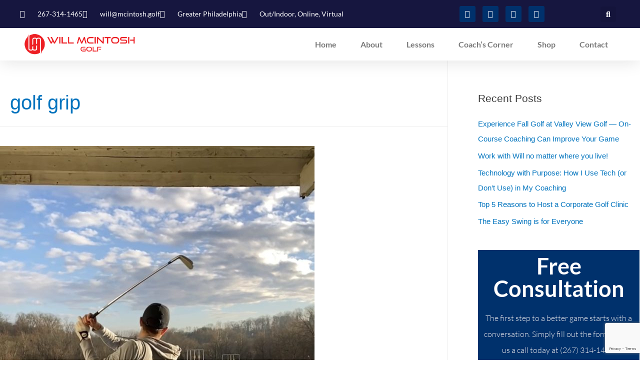

--- FILE ---
content_type: text/html; charset=utf-8
request_url: https://www.google.com/recaptcha/api2/anchor?ar=1&k=6LfpDNoZAAAAAODB036fF7OAza4fFjxzsgYKA2UY&co=aHR0cHM6Ly9tY2ludG9zaC5nb2xmOjQ0Mw..&hl=en&v=PoyoqOPhxBO7pBk68S4YbpHZ&theme=light&size=invisible&badge=bottomright&anchor-ms=20000&execute-ms=30000&cb=2on344yegkko
body_size: 48631
content:
<!DOCTYPE HTML><html dir="ltr" lang="en"><head><meta http-equiv="Content-Type" content="text/html; charset=UTF-8">
<meta http-equiv="X-UA-Compatible" content="IE=edge">
<title>reCAPTCHA</title>
<style type="text/css">
/* cyrillic-ext */
@font-face {
  font-family: 'Roboto';
  font-style: normal;
  font-weight: 400;
  font-stretch: 100%;
  src: url(//fonts.gstatic.com/s/roboto/v48/KFO7CnqEu92Fr1ME7kSn66aGLdTylUAMa3GUBHMdazTgWw.woff2) format('woff2');
  unicode-range: U+0460-052F, U+1C80-1C8A, U+20B4, U+2DE0-2DFF, U+A640-A69F, U+FE2E-FE2F;
}
/* cyrillic */
@font-face {
  font-family: 'Roboto';
  font-style: normal;
  font-weight: 400;
  font-stretch: 100%;
  src: url(//fonts.gstatic.com/s/roboto/v48/KFO7CnqEu92Fr1ME7kSn66aGLdTylUAMa3iUBHMdazTgWw.woff2) format('woff2');
  unicode-range: U+0301, U+0400-045F, U+0490-0491, U+04B0-04B1, U+2116;
}
/* greek-ext */
@font-face {
  font-family: 'Roboto';
  font-style: normal;
  font-weight: 400;
  font-stretch: 100%;
  src: url(//fonts.gstatic.com/s/roboto/v48/KFO7CnqEu92Fr1ME7kSn66aGLdTylUAMa3CUBHMdazTgWw.woff2) format('woff2');
  unicode-range: U+1F00-1FFF;
}
/* greek */
@font-face {
  font-family: 'Roboto';
  font-style: normal;
  font-weight: 400;
  font-stretch: 100%;
  src: url(//fonts.gstatic.com/s/roboto/v48/KFO7CnqEu92Fr1ME7kSn66aGLdTylUAMa3-UBHMdazTgWw.woff2) format('woff2');
  unicode-range: U+0370-0377, U+037A-037F, U+0384-038A, U+038C, U+038E-03A1, U+03A3-03FF;
}
/* math */
@font-face {
  font-family: 'Roboto';
  font-style: normal;
  font-weight: 400;
  font-stretch: 100%;
  src: url(//fonts.gstatic.com/s/roboto/v48/KFO7CnqEu92Fr1ME7kSn66aGLdTylUAMawCUBHMdazTgWw.woff2) format('woff2');
  unicode-range: U+0302-0303, U+0305, U+0307-0308, U+0310, U+0312, U+0315, U+031A, U+0326-0327, U+032C, U+032F-0330, U+0332-0333, U+0338, U+033A, U+0346, U+034D, U+0391-03A1, U+03A3-03A9, U+03B1-03C9, U+03D1, U+03D5-03D6, U+03F0-03F1, U+03F4-03F5, U+2016-2017, U+2034-2038, U+203C, U+2040, U+2043, U+2047, U+2050, U+2057, U+205F, U+2070-2071, U+2074-208E, U+2090-209C, U+20D0-20DC, U+20E1, U+20E5-20EF, U+2100-2112, U+2114-2115, U+2117-2121, U+2123-214F, U+2190, U+2192, U+2194-21AE, U+21B0-21E5, U+21F1-21F2, U+21F4-2211, U+2213-2214, U+2216-22FF, U+2308-230B, U+2310, U+2319, U+231C-2321, U+2336-237A, U+237C, U+2395, U+239B-23B7, U+23D0, U+23DC-23E1, U+2474-2475, U+25AF, U+25B3, U+25B7, U+25BD, U+25C1, U+25CA, U+25CC, U+25FB, U+266D-266F, U+27C0-27FF, U+2900-2AFF, U+2B0E-2B11, U+2B30-2B4C, U+2BFE, U+3030, U+FF5B, U+FF5D, U+1D400-1D7FF, U+1EE00-1EEFF;
}
/* symbols */
@font-face {
  font-family: 'Roboto';
  font-style: normal;
  font-weight: 400;
  font-stretch: 100%;
  src: url(//fonts.gstatic.com/s/roboto/v48/KFO7CnqEu92Fr1ME7kSn66aGLdTylUAMaxKUBHMdazTgWw.woff2) format('woff2');
  unicode-range: U+0001-000C, U+000E-001F, U+007F-009F, U+20DD-20E0, U+20E2-20E4, U+2150-218F, U+2190, U+2192, U+2194-2199, U+21AF, U+21E6-21F0, U+21F3, U+2218-2219, U+2299, U+22C4-22C6, U+2300-243F, U+2440-244A, U+2460-24FF, U+25A0-27BF, U+2800-28FF, U+2921-2922, U+2981, U+29BF, U+29EB, U+2B00-2BFF, U+4DC0-4DFF, U+FFF9-FFFB, U+10140-1018E, U+10190-1019C, U+101A0, U+101D0-101FD, U+102E0-102FB, U+10E60-10E7E, U+1D2C0-1D2D3, U+1D2E0-1D37F, U+1F000-1F0FF, U+1F100-1F1AD, U+1F1E6-1F1FF, U+1F30D-1F30F, U+1F315, U+1F31C, U+1F31E, U+1F320-1F32C, U+1F336, U+1F378, U+1F37D, U+1F382, U+1F393-1F39F, U+1F3A7-1F3A8, U+1F3AC-1F3AF, U+1F3C2, U+1F3C4-1F3C6, U+1F3CA-1F3CE, U+1F3D4-1F3E0, U+1F3ED, U+1F3F1-1F3F3, U+1F3F5-1F3F7, U+1F408, U+1F415, U+1F41F, U+1F426, U+1F43F, U+1F441-1F442, U+1F444, U+1F446-1F449, U+1F44C-1F44E, U+1F453, U+1F46A, U+1F47D, U+1F4A3, U+1F4B0, U+1F4B3, U+1F4B9, U+1F4BB, U+1F4BF, U+1F4C8-1F4CB, U+1F4D6, U+1F4DA, U+1F4DF, U+1F4E3-1F4E6, U+1F4EA-1F4ED, U+1F4F7, U+1F4F9-1F4FB, U+1F4FD-1F4FE, U+1F503, U+1F507-1F50B, U+1F50D, U+1F512-1F513, U+1F53E-1F54A, U+1F54F-1F5FA, U+1F610, U+1F650-1F67F, U+1F687, U+1F68D, U+1F691, U+1F694, U+1F698, U+1F6AD, U+1F6B2, U+1F6B9-1F6BA, U+1F6BC, U+1F6C6-1F6CF, U+1F6D3-1F6D7, U+1F6E0-1F6EA, U+1F6F0-1F6F3, U+1F6F7-1F6FC, U+1F700-1F7FF, U+1F800-1F80B, U+1F810-1F847, U+1F850-1F859, U+1F860-1F887, U+1F890-1F8AD, U+1F8B0-1F8BB, U+1F8C0-1F8C1, U+1F900-1F90B, U+1F93B, U+1F946, U+1F984, U+1F996, U+1F9E9, U+1FA00-1FA6F, U+1FA70-1FA7C, U+1FA80-1FA89, U+1FA8F-1FAC6, U+1FACE-1FADC, U+1FADF-1FAE9, U+1FAF0-1FAF8, U+1FB00-1FBFF;
}
/* vietnamese */
@font-face {
  font-family: 'Roboto';
  font-style: normal;
  font-weight: 400;
  font-stretch: 100%;
  src: url(//fonts.gstatic.com/s/roboto/v48/KFO7CnqEu92Fr1ME7kSn66aGLdTylUAMa3OUBHMdazTgWw.woff2) format('woff2');
  unicode-range: U+0102-0103, U+0110-0111, U+0128-0129, U+0168-0169, U+01A0-01A1, U+01AF-01B0, U+0300-0301, U+0303-0304, U+0308-0309, U+0323, U+0329, U+1EA0-1EF9, U+20AB;
}
/* latin-ext */
@font-face {
  font-family: 'Roboto';
  font-style: normal;
  font-weight: 400;
  font-stretch: 100%;
  src: url(//fonts.gstatic.com/s/roboto/v48/KFO7CnqEu92Fr1ME7kSn66aGLdTylUAMa3KUBHMdazTgWw.woff2) format('woff2');
  unicode-range: U+0100-02BA, U+02BD-02C5, U+02C7-02CC, U+02CE-02D7, U+02DD-02FF, U+0304, U+0308, U+0329, U+1D00-1DBF, U+1E00-1E9F, U+1EF2-1EFF, U+2020, U+20A0-20AB, U+20AD-20C0, U+2113, U+2C60-2C7F, U+A720-A7FF;
}
/* latin */
@font-face {
  font-family: 'Roboto';
  font-style: normal;
  font-weight: 400;
  font-stretch: 100%;
  src: url(//fonts.gstatic.com/s/roboto/v48/KFO7CnqEu92Fr1ME7kSn66aGLdTylUAMa3yUBHMdazQ.woff2) format('woff2');
  unicode-range: U+0000-00FF, U+0131, U+0152-0153, U+02BB-02BC, U+02C6, U+02DA, U+02DC, U+0304, U+0308, U+0329, U+2000-206F, U+20AC, U+2122, U+2191, U+2193, U+2212, U+2215, U+FEFF, U+FFFD;
}
/* cyrillic-ext */
@font-face {
  font-family: 'Roboto';
  font-style: normal;
  font-weight: 500;
  font-stretch: 100%;
  src: url(//fonts.gstatic.com/s/roboto/v48/KFO7CnqEu92Fr1ME7kSn66aGLdTylUAMa3GUBHMdazTgWw.woff2) format('woff2');
  unicode-range: U+0460-052F, U+1C80-1C8A, U+20B4, U+2DE0-2DFF, U+A640-A69F, U+FE2E-FE2F;
}
/* cyrillic */
@font-face {
  font-family: 'Roboto';
  font-style: normal;
  font-weight: 500;
  font-stretch: 100%;
  src: url(//fonts.gstatic.com/s/roboto/v48/KFO7CnqEu92Fr1ME7kSn66aGLdTylUAMa3iUBHMdazTgWw.woff2) format('woff2');
  unicode-range: U+0301, U+0400-045F, U+0490-0491, U+04B0-04B1, U+2116;
}
/* greek-ext */
@font-face {
  font-family: 'Roboto';
  font-style: normal;
  font-weight: 500;
  font-stretch: 100%;
  src: url(//fonts.gstatic.com/s/roboto/v48/KFO7CnqEu92Fr1ME7kSn66aGLdTylUAMa3CUBHMdazTgWw.woff2) format('woff2');
  unicode-range: U+1F00-1FFF;
}
/* greek */
@font-face {
  font-family: 'Roboto';
  font-style: normal;
  font-weight: 500;
  font-stretch: 100%;
  src: url(//fonts.gstatic.com/s/roboto/v48/KFO7CnqEu92Fr1ME7kSn66aGLdTylUAMa3-UBHMdazTgWw.woff2) format('woff2');
  unicode-range: U+0370-0377, U+037A-037F, U+0384-038A, U+038C, U+038E-03A1, U+03A3-03FF;
}
/* math */
@font-face {
  font-family: 'Roboto';
  font-style: normal;
  font-weight: 500;
  font-stretch: 100%;
  src: url(//fonts.gstatic.com/s/roboto/v48/KFO7CnqEu92Fr1ME7kSn66aGLdTylUAMawCUBHMdazTgWw.woff2) format('woff2');
  unicode-range: U+0302-0303, U+0305, U+0307-0308, U+0310, U+0312, U+0315, U+031A, U+0326-0327, U+032C, U+032F-0330, U+0332-0333, U+0338, U+033A, U+0346, U+034D, U+0391-03A1, U+03A3-03A9, U+03B1-03C9, U+03D1, U+03D5-03D6, U+03F0-03F1, U+03F4-03F5, U+2016-2017, U+2034-2038, U+203C, U+2040, U+2043, U+2047, U+2050, U+2057, U+205F, U+2070-2071, U+2074-208E, U+2090-209C, U+20D0-20DC, U+20E1, U+20E5-20EF, U+2100-2112, U+2114-2115, U+2117-2121, U+2123-214F, U+2190, U+2192, U+2194-21AE, U+21B0-21E5, U+21F1-21F2, U+21F4-2211, U+2213-2214, U+2216-22FF, U+2308-230B, U+2310, U+2319, U+231C-2321, U+2336-237A, U+237C, U+2395, U+239B-23B7, U+23D0, U+23DC-23E1, U+2474-2475, U+25AF, U+25B3, U+25B7, U+25BD, U+25C1, U+25CA, U+25CC, U+25FB, U+266D-266F, U+27C0-27FF, U+2900-2AFF, U+2B0E-2B11, U+2B30-2B4C, U+2BFE, U+3030, U+FF5B, U+FF5D, U+1D400-1D7FF, U+1EE00-1EEFF;
}
/* symbols */
@font-face {
  font-family: 'Roboto';
  font-style: normal;
  font-weight: 500;
  font-stretch: 100%;
  src: url(//fonts.gstatic.com/s/roboto/v48/KFO7CnqEu92Fr1ME7kSn66aGLdTylUAMaxKUBHMdazTgWw.woff2) format('woff2');
  unicode-range: U+0001-000C, U+000E-001F, U+007F-009F, U+20DD-20E0, U+20E2-20E4, U+2150-218F, U+2190, U+2192, U+2194-2199, U+21AF, U+21E6-21F0, U+21F3, U+2218-2219, U+2299, U+22C4-22C6, U+2300-243F, U+2440-244A, U+2460-24FF, U+25A0-27BF, U+2800-28FF, U+2921-2922, U+2981, U+29BF, U+29EB, U+2B00-2BFF, U+4DC0-4DFF, U+FFF9-FFFB, U+10140-1018E, U+10190-1019C, U+101A0, U+101D0-101FD, U+102E0-102FB, U+10E60-10E7E, U+1D2C0-1D2D3, U+1D2E0-1D37F, U+1F000-1F0FF, U+1F100-1F1AD, U+1F1E6-1F1FF, U+1F30D-1F30F, U+1F315, U+1F31C, U+1F31E, U+1F320-1F32C, U+1F336, U+1F378, U+1F37D, U+1F382, U+1F393-1F39F, U+1F3A7-1F3A8, U+1F3AC-1F3AF, U+1F3C2, U+1F3C4-1F3C6, U+1F3CA-1F3CE, U+1F3D4-1F3E0, U+1F3ED, U+1F3F1-1F3F3, U+1F3F5-1F3F7, U+1F408, U+1F415, U+1F41F, U+1F426, U+1F43F, U+1F441-1F442, U+1F444, U+1F446-1F449, U+1F44C-1F44E, U+1F453, U+1F46A, U+1F47D, U+1F4A3, U+1F4B0, U+1F4B3, U+1F4B9, U+1F4BB, U+1F4BF, U+1F4C8-1F4CB, U+1F4D6, U+1F4DA, U+1F4DF, U+1F4E3-1F4E6, U+1F4EA-1F4ED, U+1F4F7, U+1F4F9-1F4FB, U+1F4FD-1F4FE, U+1F503, U+1F507-1F50B, U+1F50D, U+1F512-1F513, U+1F53E-1F54A, U+1F54F-1F5FA, U+1F610, U+1F650-1F67F, U+1F687, U+1F68D, U+1F691, U+1F694, U+1F698, U+1F6AD, U+1F6B2, U+1F6B9-1F6BA, U+1F6BC, U+1F6C6-1F6CF, U+1F6D3-1F6D7, U+1F6E0-1F6EA, U+1F6F0-1F6F3, U+1F6F7-1F6FC, U+1F700-1F7FF, U+1F800-1F80B, U+1F810-1F847, U+1F850-1F859, U+1F860-1F887, U+1F890-1F8AD, U+1F8B0-1F8BB, U+1F8C0-1F8C1, U+1F900-1F90B, U+1F93B, U+1F946, U+1F984, U+1F996, U+1F9E9, U+1FA00-1FA6F, U+1FA70-1FA7C, U+1FA80-1FA89, U+1FA8F-1FAC6, U+1FACE-1FADC, U+1FADF-1FAE9, U+1FAF0-1FAF8, U+1FB00-1FBFF;
}
/* vietnamese */
@font-face {
  font-family: 'Roboto';
  font-style: normal;
  font-weight: 500;
  font-stretch: 100%;
  src: url(//fonts.gstatic.com/s/roboto/v48/KFO7CnqEu92Fr1ME7kSn66aGLdTylUAMa3OUBHMdazTgWw.woff2) format('woff2');
  unicode-range: U+0102-0103, U+0110-0111, U+0128-0129, U+0168-0169, U+01A0-01A1, U+01AF-01B0, U+0300-0301, U+0303-0304, U+0308-0309, U+0323, U+0329, U+1EA0-1EF9, U+20AB;
}
/* latin-ext */
@font-face {
  font-family: 'Roboto';
  font-style: normal;
  font-weight: 500;
  font-stretch: 100%;
  src: url(//fonts.gstatic.com/s/roboto/v48/KFO7CnqEu92Fr1ME7kSn66aGLdTylUAMa3KUBHMdazTgWw.woff2) format('woff2');
  unicode-range: U+0100-02BA, U+02BD-02C5, U+02C7-02CC, U+02CE-02D7, U+02DD-02FF, U+0304, U+0308, U+0329, U+1D00-1DBF, U+1E00-1E9F, U+1EF2-1EFF, U+2020, U+20A0-20AB, U+20AD-20C0, U+2113, U+2C60-2C7F, U+A720-A7FF;
}
/* latin */
@font-face {
  font-family: 'Roboto';
  font-style: normal;
  font-weight: 500;
  font-stretch: 100%;
  src: url(//fonts.gstatic.com/s/roboto/v48/KFO7CnqEu92Fr1ME7kSn66aGLdTylUAMa3yUBHMdazQ.woff2) format('woff2');
  unicode-range: U+0000-00FF, U+0131, U+0152-0153, U+02BB-02BC, U+02C6, U+02DA, U+02DC, U+0304, U+0308, U+0329, U+2000-206F, U+20AC, U+2122, U+2191, U+2193, U+2212, U+2215, U+FEFF, U+FFFD;
}
/* cyrillic-ext */
@font-face {
  font-family: 'Roboto';
  font-style: normal;
  font-weight: 900;
  font-stretch: 100%;
  src: url(//fonts.gstatic.com/s/roboto/v48/KFO7CnqEu92Fr1ME7kSn66aGLdTylUAMa3GUBHMdazTgWw.woff2) format('woff2');
  unicode-range: U+0460-052F, U+1C80-1C8A, U+20B4, U+2DE0-2DFF, U+A640-A69F, U+FE2E-FE2F;
}
/* cyrillic */
@font-face {
  font-family: 'Roboto';
  font-style: normal;
  font-weight: 900;
  font-stretch: 100%;
  src: url(//fonts.gstatic.com/s/roboto/v48/KFO7CnqEu92Fr1ME7kSn66aGLdTylUAMa3iUBHMdazTgWw.woff2) format('woff2');
  unicode-range: U+0301, U+0400-045F, U+0490-0491, U+04B0-04B1, U+2116;
}
/* greek-ext */
@font-face {
  font-family: 'Roboto';
  font-style: normal;
  font-weight: 900;
  font-stretch: 100%;
  src: url(//fonts.gstatic.com/s/roboto/v48/KFO7CnqEu92Fr1ME7kSn66aGLdTylUAMa3CUBHMdazTgWw.woff2) format('woff2');
  unicode-range: U+1F00-1FFF;
}
/* greek */
@font-face {
  font-family: 'Roboto';
  font-style: normal;
  font-weight: 900;
  font-stretch: 100%;
  src: url(//fonts.gstatic.com/s/roboto/v48/KFO7CnqEu92Fr1ME7kSn66aGLdTylUAMa3-UBHMdazTgWw.woff2) format('woff2');
  unicode-range: U+0370-0377, U+037A-037F, U+0384-038A, U+038C, U+038E-03A1, U+03A3-03FF;
}
/* math */
@font-face {
  font-family: 'Roboto';
  font-style: normal;
  font-weight: 900;
  font-stretch: 100%;
  src: url(//fonts.gstatic.com/s/roboto/v48/KFO7CnqEu92Fr1ME7kSn66aGLdTylUAMawCUBHMdazTgWw.woff2) format('woff2');
  unicode-range: U+0302-0303, U+0305, U+0307-0308, U+0310, U+0312, U+0315, U+031A, U+0326-0327, U+032C, U+032F-0330, U+0332-0333, U+0338, U+033A, U+0346, U+034D, U+0391-03A1, U+03A3-03A9, U+03B1-03C9, U+03D1, U+03D5-03D6, U+03F0-03F1, U+03F4-03F5, U+2016-2017, U+2034-2038, U+203C, U+2040, U+2043, U+2047, U+2050, U+2057, U+205F, U+2070-2071, U+2074-208E, U+2090-209C, U+20D0-20DC, U+20E1, U+20E5-20EF, U+2100-2112, U+2114-2115, U+2117-2121, U+2123-214F, U+2190, U+2192, U+2194-21AE, U+21B0-21E5, U+21F1-21F2, U+21F4-2211, U+2213-2214, U+2216-22FF, U+2308-230B, U+2310, U+2319, U+231C-2321, U+2336-237A, U+237C, U+2395, U+239B-23B7, U+23D0, U+23DC-23E1, U+2474-2475, U+25AF, U+25B3, U+25B7, U+25BD, U+25C1, U+25CA, U+25CC, U+25FB, U+266D-266F, U+27C0-27FF, U+2900-2AFF, U+2B0E-2B11, U+2B30-2B4C, U+2BFE, U+3030, U+FF5B, U+FF5D, U+1D400-1D7FF, U+1EE00-1EEFF;
}
/* symbols */
@font-face {
  font-family: 'Roboto';
  font-style: normal;
  font-weight: 900;
  font-stretch: 100%;
  src: url(//fonts.gstatic.com/s/roboto/v48/KFO7CnqEu92Fr1ME7kSn66aGLdTylUAMaxKUBHMdazTgWw.woff2) format('woff2');
  unicode-range: U+0001-000C, U+000E-001F, U+007F-009F, U+20DD-20E0, U+20E2-20E4, U+2150-218F, U+2190, U+2192, U+2194-2199, U+21AF, U+21E6-21F0, U+21F3, U+2218-2219, U+2299, U+22C4-22C6, U+2300-243F, U+2440-244A, U+2460-24FF, U+25A0-27BF, U+2800-28FF, U+2921-2922, U+2981, U+29BF, U+29EB, U+2B00-2BFF, U+4DC0-4DFF, U+FFF9-FFFB, U+10140-1018E, U+10190-1019C, U+101A0, U+101D0-101FD, U+102E0-102FB, U+10E60-10E7E, U+1D2C0-1D2D3, U+1D2E0-1D37F, U+1F000-1F0FF, U+1F100-1F1AD, U+1F1E6-1F1FF, U+1F30D-1F30F, U+1F315, U+1F31C, U+1F31E, U+1F320-1F32C, U+1F336, U+1F378, U+1F37D, U+1F382, U+1F393-1F39F, U+1F3A7-1F3A8, U+1F3AC-1F3AF, U+1F3C2, U+1F3C4-1F3C6, U+1F3CA-1F3CE, U+1F3D4-1F3E0, U+1F3ED, U+1F3F1-1F3F3, U+1F3F5-1F3F7, U+1F408, U+1F415, U+1F41F, U+1F426, U+1F43F, U+1F441-1F442, U+1F444, U+1F446-1F449, U+1F44C-1F44E, U+1F453, U+1F46A, U+1F47D, U+1F4A3, U+1F4B0, U+1F4B3, U+1F4B9, U+1F4BB, U+1F4BF, U+1F4C8-1F4CB, U+1F4D6, U+1F4DA, U+1F4DF, U+1F4E3-1F4E6, U+1F4EA-1F4ED, U+1F4F7, U+1F4F9-1F4FB, U+1F4FD-1F4FE, U+1F503, U+1F507-1F50B, U+1F50D, U+1F512-1F513, U+1F53E-1F54A, U+1F54F-1F5FA, U+1F610, U+1F650-1F67F, U+1F687, U+1F68D, U+1F691, U+1F694, U+1F698, U+1F6AD, U+1F6B2, U+1F6B9-1F6BA, U+1F6BC, U+1F6C6-1F6CF, U+1F6D3-1F6D7, U+1F6E0-1F6EA, U+1F6F0-1F6F3, U+1F6F7-1F6FC, U+1F700-1F7FF, U+1F800-1F80B, U+1F810-1F847, U+1F850-1F859, U+1F860-1F887, U+1F890-1F8AD, U+1F8B0-1F8BB, U+1F8C0-1F8C1, U+1F900-1F90B, U+1F93B, U+1F946, U+1F984, U+1F996, U+1F9E9, U+1FA00-1FA6F, U+1FA70-1FA7C, U+1FA80-1FA89, U+1FA8F-1FAC6, U+1FACE-1FADC, U+1FADF-1FAE9, U+1FAF0-1FAF8, U+1FB00-1FBFF;
}
/* vietnamese */
@font-face {
  font-family: 'Roboto';
  font-style: normal;
  font-weight: 900;
  font-stretch: 100%;
  src: url(//fonts.gstatic.com/s/roboto/v48/KFO7CnqEu92Fr1ME7kSn66aGLdTylUAMa3OUBHMdazTgWw.woff2) format('woff2');
  unicode-range: U+0102-0103, U+0110-0111, U+0128-0129, U+0168-0169, U+01A0-01A1, U+01AF-01B0, U+0300-0301, U+0303-0304, U+0308-0309, U+0323, U+0329, U+1EA0-1EF9, U+20AB;
}
/* latin-ext */
@font-face {
  font-family: 'Roboto';
  font-style: normal;
  font-weight: 900;
  font-stretch: 100%;
  src: url(//fonts.gstatic.com/s/roboto/v48/KFO7CnqEu92Fr1ME7kSn66aGLdTylUAMa3KUBHMdazTgWw.woff2) format('woff2');
  unicode-range: U+0100-02BA, U+02BD-02C5, U+02C7-02CC, U+02CE-02D7, U+02DD-02FF, U+0304, U+0308, U+0329, U+1D00-1DBF, U+1E00-1E9F, U+1EF2-1EFF, U+2020, U+20A0-20AB, U+20AD-20C0, U+2113, U+2C60-2C7F, U+A720-A7FF;
}
/* latin */
@font-face {
  font-family: 'Roboto';
  font-style: normal;
  font-weight: 900;
  font-stretch: 100%;
  src: url(//fonts.gstatic.com/s/roboto/v48/KFO7CnqEu92Fr1ME7kSn66aGLdTylUAMa3yUBHMdazQ.woff2) format('woff2');
  unicode-range: U+0000-00FF, U+0131, U+0152-0153, U+02BB-02BC, U+02C6, U+02DA, U+02DC, U+0304, U+0308, U+0329, U+2000-206F, U+20AC, U+2122, U+2191, U+2193, U+2212, U+2215, U+FEFF, U+FFFD;
}

</style>
<link rel="stylesheet" type="text/css" href="https://www.gstatic.com/recaptcha/releases/PoyoqOPhxBO7pBk68S4YbpHZ/styles__ltr.css">
<script nonce="3lP6OzzD0xeL5t7MWS2pSw" type="text/javascript">window['__recaptcha_api'] = 'https://www.google.com/recaptcha/api2/';</script>
<script type="text/javascript" src="https://www.gstatic.com/recaptcha/releases/PoyoqOPhxBO7pBk68S4YbpHZ/recaptcha__en.js" nonce="3lP6OzzD0xeL5t7MWS2pSw">
      
    </script></head>
<body><div id="rc-anchor-alert" class="rc-anchor-alert"></div>
<input type="hidden" id="recaptcha-token" value="[base64]">
<script type="text/javascript" nonce="3lP6OzzD0xeL5t7MWS2pSw">
      recaptcha.anchor.Main.init("[\x22ainput\x22,[\x22bgdata\x22,\x22\x22,\[base64]/[base64]/bmV3IFpbdF0obVswXSk6Sz09Mj9uZXcgWlt0XShtWzBdLG1bMV0pOks9PTM/bmV3IFpbdF0obVswXSxtWzFdLG1bMl0pOks9PTQ/[base64]/[base64]/[base64]/[base64]/[base64]/[base64]/[base64]/[base64]/[base64]/[base64]/[base64]/[base64]/[base64]/[base64]\\u003d\\u003d\x22,\[base64]\x22,\x22wq7DnRPCqcKCGlXCqcOlNcOvw5LCk8OJw7LDmMK2wp/ClERnwrU/L8Knw6YFwrlDwqjCognDhsO0bi7CisO1a37Du8OgbXJPJMOIR8KhwrXCvMOlw47Di14cCEDDscKswplOwovDlmLCqcKuw6PDisOJwrM4w5/DsMKKSS7DhxhQLz/DuiJ4w75BNmzDvSvCrcKBZSHDtMKMwqAHIStjG8OYIMKXw43DmcKowr3CpkUjYlLCgMOANcKfwoZTdWLCjcKiwrXDoxE7WgjDrMOlcsKdwp7CohVewrt/wpDCoMOheMOYw5/CiW3CvSEPw4jDhgxDwrLDocKvwrXCssKeWsOVwqzClFTCo0HCkXF0w6PDqmrCvcKsJmYMZ8Ouw4DDlgZzJRHDvcOgDMKUwp/DiTTDsMOPNcOED2lxVcOXa8O+fCc/asOMIsKcwqXCmMKMwoTDoxRIw4Rjw7/DgsOvDMKPW8KIE8OeF8OaQ8Krw73DgXPCkmPDiGB+KcKEw7jCg8O2wp7Dj8KgcsOywqfDp0MFKCrClgPDlQNHPMKMw4bDuQ/Dg2Y8LcO7wrtvwrZoQinCk0UpQ8K6wqnCm8Ouw7JEa8KRJ8K2w6x0wrwbwrHDgsKwwpMdTETCv8K4wpsowrcCO8OtesKhw5/DnDU7Y8OlPcKyw7zDpMOPVC9Lw43DnQzDnivCjQNoClMsNzLDn8O6OhoTwoXCjFPCm2jCksKCwprDmcKISS/CnATCoCNhcU/[base64]/BMKHwotZShPCgsO+ZH/CjcOVwpbDu8KJw4kcQMKbAMOzAMOPRlQ0w6g7Di/Cp8KSw5gDw6QhfQBywqPDpxrDuMOVw514wpZ3UsOMLcKLwoo5w5IpwoPDljPDhMKKPQduwo3DoirCh3LChmDDpkzDuiLCrcO9wqV5XMOTXXFhO8KAdcKMAjp+NBrCgwjDqMOMw5TClxZKwrw7c2Aww7s8wq5awofCvnzCmWxHw4MOem/ChcKZw73Cn8OiOFlbfcKbI3k6wolSecKPV8OUfsK4wrxww7zDj8KNw7N3w797S8Kiw5bCtErDvghow4LClcO4NcKRwrdwAWPCtAHCvcK0DMOuKMK0MR/Cs24DD8Ktw4DCusO0wp51w6LCpsK2HcOWIn1sPsK+GxVBWnDCpcKlw4QkwpzDthzDucK+acK0w5E6fsKrw4bCtMKcWCfDqkbDtMKXRcO1w6LCky/CoyoiLsOlL8K+wrHDkBTCgcKxwpbCpsKmwqsrGBTCsMO8Elc0Z8KZwrs4w7k8w7XDqHZ/wpUPwqvCjSEbciI7L3DCvMOcScKhJQwow4dERMOnwq0UaMKAwrYLw57DjyggH8KvGl5dFMOnN0nCpX7CvcORNjLDtjEMwop6bB8kw4/[base64]/[base64]/Co2zDucKPw4XCu8KiGsKHwohMH8ONNsOfwqPCj2fCiU9aPcKBwpsFAn0QWW4TDcOOTnXDr8OQw5g/w6lEwrRZLTTDhSfCrMK9w7DCskQ2w6rClkBVw4XDjjzDp1MgLRfCjMKNwqjCncKYwqRYw5PDmAnCk8Ogw7zDqlHDhibDtcOYXCUwRMOswoYCwofDq3IVw4h+w6o9bsOEwrtuEgrDnMOPwrZnw7NNY8KeCcOwwqxlwr1Hw659w6zCjQDDtMOPSy/[base64]/XnXDgsK2BcKyF3sIZ8KzOzY3DykzwqLDlsOyHMO9wqt3dSvCtWHCt8KZRSwPwqsALsOCKQXDlcK4fwphw6PDu8KnDGZcEsK/wrN4OS18L8KDSHvCj27Dv2pXSkDDjQcsw65iwokBBiQJVVPDhMOUwrtpQ8OCHihiBsKGKENvwqwvwpnDpldzcUDDtS7Dt8KoPcKuwpTCjnRCdsOqwrp+SMKNOx7Dk1gCHltVIl/CrcKYw6vDg8Kbw43DvcOGW8KDVBQaw7nCuEZIwpMVXsK+YXXCkMKTwovDgcOyw4nDrsOQAMK+LcOXw7rCtwfCosK8w7VyaGgzwpnDnMOkUsOQNMK2QMK/wqoRPkIARy0ffh/DklTDnWzCpsKLwqnDl2rDn8O0XcKEfsOVGBUBwqg8JFYtwqI5wp/CrcKhwrRdR2DDucOPw5HCsBvDq8O1wohkSsOew5hKKcOCQz/Chwdmw7VhbmDDuCfCmybCj8O2F8KnEmjDrsODwpHDkAx2w4PClcOEwrbClMOiHcKPY09fO8O/[base64]/[base64]/UsOXwobDg0/CuTtEc2nDgcOVw5fDusO0wqjCt8KNwpzDrDrDnRUJwo9WwpbDrMKxwrvDm8OXwrDCjgHDkMOMLhRNMTZCw4LCpC/DqcKcLcKhHcOvw7fCuMOSPMKpw6nCmgfDhMO/[base64]/[base64]/w5PDicKpaDdcwrfDvcKRU8Orw4TDsX98S1rCtcOTIMKMw4/[base64]/w57DscOgQxkuw7pXUMOpJhnDi8KoS3vDkE4XWMKxOcK2VMKBw5NLw7sIw4ZYw6FrHAMtczTDqlgRwpzDhcKuVwbDrijDlMO3wrliwqDDuFnDh8OTCMOHPx0IJcOMSsKybWHDtmbDsF1KYsKgw6LDvcKmwq/DoxTDncOQw4nDvGbCswFMw6IJw4UWwrw1w4nDo8K+wpTCi8OIwogRZT4uIyDCksO2wqYlfsKQUk8Lw7snw5fDvMK0wqoUw44Hwq/[base64]/DtMKOwrIGw6XCpsKBQsOqw6UaUcODRCBxwqDCk8KvwoZwFH/DgR3CsiwcJwNkw4DDhsORw4XCvcOvU8KTw4XCiWtjLsO/wrxawrrDncKvPjPCiMKxw5zCvTYaw5HCjGRywqEHN8Ksw4ctHcOiUcKVNsKOKcOJw4/CliDCvcO1VEseJnzCqsOCVMK/MFATeDZQw6JTwpRvWMKHw688cTJTPsKPY8Osw7jCuTDCssKNw6bCrg3DuSTDosK8AsOqwoRhccKoZMKcXz7Di8Oqwp7DhW95wpjDi8KaWwXDqMOnwpPCkRbDvcKTanI+w6NUJ8Oxwq0yw4zDoBbDjzcSW8OrwpgFH8KOfFTCiBtKw4/[base64]/DjVXDoSlZw6whFsOzwpFOw7JqJ8OefUpQY3giFMOyFWMTWMOgw4QBfDfDlgXCmwgeXRBGw6rCuMKEaMKFw5lCT8K5wrQKKRXCiWrCtWhdwr5pwqbCkkPChsOqw5PDvi3Du2/[base64]/QMOiJsORwpvCgsKfczhWwqXCswPDrz3Cp8KkwqzDqRxZw4V7MDbCtW/DmsKAwoJRNHwiGUDDth3ChljCtcKrc8OwwrXDixl/wpjDjcOfEsKZBcOJwplGCcO1ADo4PMOBwpRiKiNCH8OUw7VtPF1nw73Dtkk7w5nDuMOSBcOTZn7DvWcLRmPDkEdZfMOPa8K5L8K+w6rDqcKSNjwlQsK3TzXDk8KvwrdaPXYeEcK3HitXw6vCpMKBTsO3GsKXw6DCmMOBHcKsG8KUw6bCiMOVwqRrw57DuFQ/[base64]/[base64]/CtmbDkl9pcjtZw5Y+wpfCt3bDhRTDmnkLSWsnJsOuG8O8wo3CqC7DtUnCosO/[base64]/Ctn5sw4PDngPCucO0O8KLw445BmMoAB1vwq9zQQrDrcKtJsOVd8KZcMKLwrPDnsKbfVdWHxDCoMOJf1zCh33DoTMZw6FDAcOZwoBxw6jCnnhBw5/Dr8KnwoJ6L8OJwqXDhgzCocKGw7hmW3cXwp/[base64]/DkFnDk8KGNcKKw7oiw6J6ZcOyw5wpB8O0wogNOBXDk8KHcMOlw6/DoMOIwqTCpw/DlMOkwoxJK8OhfsOoTjjDnSrCgMKWGl7DrcKjZMKMA2jDssOaDAUrw7XDvsK7I8OAGm7Cuz/DusKfwrjDtkUbV0gBwpZfwpQKwoLCmUTDjcKfwrbDgTYnLTsTwr0qCyU4W3bCvMOaLMKoF0h2EhLDiMKHNUnCrcOMf3rDrsKDPsKswpd8wqcEUUjCu8KUwoDDo8O9w4nDpcK9w6TCuMKPw5zCgcOQVcKVZQLCkDHCtsOsbcK/w68Da3REHzPCpwd4fUvCtR8YwrQmbV54FsKjwrrCvcKjwpbCrjXDmyfCrGUiTcOLfMKpwqN5FFrCr01xw4ctwoLCgn1AwqLCkzLDv1IeWxzDniLDjR5Yw5wJQcKyKcOIDUTDo8OvwrHDjMKFwoHDrcOTHMOxTsKAwoV+wr/DrsK0wq0twrbDisKHKCfDtjU9wqDCjD7CvW/CmcKswpAxwq/[base64]/[base64]/DocOSAcOLM8OxfcK/w6XDkcO4w7AYw6IJwqzCjWZjekVawrbDqcKnwpJkw6YxTFYDw73DlnvDmcOCZU7CgMO4w7LCmAbCrjrDt8KXNcOOYMOqQ8Opwp1EwpJIOlLClcKZVsOwGTZ6SsKFZsKBw7vCvMOqw4JPfEfCncOGwrkwXsK5w77DkXPDtlE/wokzw5E5woLClVJnw5jDk3XDucOsa0grGGJSw7nDgU5ow7d4AiU5fBRUw75zw4fDsjnDsSzDkF5bw4RrwoY1w6hrTcKEE0DDhGTDucK2w4BzKFhuwr7CrjEbbcOmbcKsG8O7OB1yL8KrLxRVwr4JwpRDSsOFwpTCjsKcGsOsw6zDuUZJN1/Dgk/DvsKldUTDosOZeAR/NMOkwq0HEn3DsmjCkQPDj8KhLHPCpcOQwr48HxoZU3TDkCrCrMOVBhhyw7BJACnDpMK9w5EDw4Y7eMObw44GwpDCvMOJw6IVFXhXWzDDhMKbShvCvMKtw6nChsOHw54AAMOvcnVvfxrDl8O1wrZxLyLCh8K/wooDfTdgw5UeCEfDtyPCgWU8w4LDi0PCsMOPGMK3w7URwpMVRBwAWDdXw6zDqQ9hw4vCpwzCvQBJZi/CtsOCbkbClMOHYMOTwo0HwqHCsWVnwpI+w4pFwrvChsOWaX3Cp8KNw63DhhvDtMOMw4nDrMK4X8OLw5/DkjsfGMOhw7peQU0hworDizvDkjUtCl/CljnDpFdAHMOuIT0Qwrg7w7RdwofCrgXDtgvClsOORFJXTcOLckzDjEkje3E4wqbCtcOOJU45UcKvGcOkw5oBw4PDlsOjw5BJExARHnRwLMOEdMKTXMOLH0DDmlvDj2vCiF1WJDgSwqhjFkrCt1hWdcKjwpEnUMK0w6IRwr17w5fCssK5wqLDlR/DulHClx5vw61hwp7DrcOzw7bChTIYw7PDsmjDpsKdw749wrXCvXLDsQ5MbG0FMxbCg8KpwodiwqnDglLDn8O/wpsGw6PDmMKXN8K3KsOiCxDDiyYEw4fCkMOzwqnDq8KrB8OrCB8Hw61XSkfDlcOPwrNkw47DoFXDoC3CqcO9ZcO5woQyw4NdS07Crh/DqAdRLi3CsmfDvsKDJivDtXJ7w5HCu8Ojw5jCiU1Fw45MEmHCqTB/w77DicOMU8O2OX4ALW/Dpz7CtcOjw7jDlsOtwp7Cp8Oaw4ljwrbCmcOYeEMlw4llwoLDvVDDjcOjw4JCecK2wrIQKMOtw65Nw64JAGbDrcKWI8OBT8KAwqDDrcOpw6ZobEZ9w5/CvzQaRFjCh8KyMxpJwpfChcKQwpMER8ONF2FHEsKcBsOewqzCgMKsXMK7wrzDq8O2TcKNOsKoZwZGw4w6aDADacOfPh5TYwPDpMKbwqFTfEhNKcKcw7/CujUdAjNFIcKWw4/[base64]/ChMKuw4XDgGfDmmbDpUI/wqbCiW/DuMONR8O7byR9OVLCtcOJwoZ9w7V+w79yw4vDgMKFWcKAVcKgwoZSdCJeeMK8YXwyw6kvDVFDwqVMwrF2ZSgeBy5KwqfDpgrDqlrDgMO/wpkQw4nDhB7DqcOFaVDDvWZ/[base64]/DpA3DjcOIMMOLQsOXw6DDq8ODZz/CscK7w7YZP3LCg8OyR8KIEcOxTsOeSx/CpibDu1rDswI0Ak4EWl4Lw74Yw7PCqBDCh8KLcHA2FwrDtcKQw5YXw7dZTQTCicK3wrfCh8Ofw5XCowfDrMKXw4c5wrjDgMKGw593AjzCmMOXZMK+IcO+EsKnDMOpbsKtbi1nTyLCkFnCsMOnY07Ch8KdwqvDh8ONw5nDpDjCvC5Hw7/Csnh0bTfDgCE8w4vCnD/DpjAKVjDDpD9rM8KWw60UDHTCgcKlcsOKwp3ClsKWwq7Cg8Ocwrw9wrhEwr/Cmw4EPV8FDMKTwqtOw60FwosgwrHCvcO6N8KAAsKKcAFfC1xDwpMeOsOwF8Oof8KEwoZww5d3wq/[base64]/[base64]/[base64]/CtMK9ccOKTyZBwrA0fUpWwpduwpDCk1jDojXCrMOBwoXDnsOAKyrDrMK5ellmw57DtDYhwqodag1EwpXDlcKNw7PCjsKhdMK+w63Ct8ODf8K4VcO+HcKMwpEudMK4OsOVCMKtFiXCjSvClErCpsKLHx3Cp8OiY3/[base64]/DicObwpHCssO9NMK5OcOrMcKPwo/[base64]/[base64]/CkMKAw5jCumjDlMOOwrUZVcK3RcKfUjkBwqDDpivCpsKRUiFxYy0XZybCniAiHnd6w4YoCQMcZMKpwoUvwo7CvMONw5/DhMKNOiItwqvDgsORFV0Zw7/DtWc9TcKmB3xbZTXDjsOWw6/[base64]/[base64]/Cj8OtwrHDksKbwrLDuhjDnsOFw4PCgG0zNEkNeyFvE8K2NU5DSSYldwbDoRXDkXdVw4jDniw9PsOgw7wmwrDCsEXDgAHDvsO8wppkMVQDSsOTTBPCgMOPXTrDk8OAw7FRwrExR8Otw5R8esOqQig7bMOtwpvDqhM4w7XCozXDhWnCvV3Dn8OnwpNUw5DCvA/[base64]/DocO9GMKCwprDqFxpVcOowpRtwoYnwo1/T2c5BkAtHsK/woPDicKnDMOmwoPCnHQdw4HCkEZRwptaw4Qqw7kPD8OQCsOkw68NS8OPw7UueTdNw78zFkNAw48eJsO5wo7DhwnCjcK1wrXCtW7CkyLCl8K4ZMO2esK1wowNw7ESFcOVw485TcKsw6ojw4zDqzzDpFJ0bBDDvyMkW8Obwo/[base64]/[base64]/LMOgMMK6YFLCnit/T8O8UcKYBFIuwpzDq8KrwrE3IsK8Um3DtMOKwrvCnF8yUsOAwqtBw5J8w6zCrkAFEMKxw7BLFcOjwrcrEV4dw7/[base64]/wr7DrcKlwpPDij5KHx8pw7lpw4kKIwPDmxggw6bCicOcCigpPMKaw7bDqnEnwol7XcOowrEMbVzCiV/[base64]/wpHCsMKWw6PDtcKsw4wyw5R4XidrNcOvw7PCmMO1GGsHTnYQwp8QRQbCocOfCsObw5/CpMOQw6nDpsK+TMOiKTXDlsKnM8OIQx7DisKTwqVywpDDgMO5wqzDnlTCpU3DjMORZRPDk1DDq1B4wpPCnsOlw7s4wpzCu8KhM8KfwonCu8KIwqt0XsKhw63CnBvDvmTDkTjDhDPCocOrf8K1wq/DrsOlwofDrsOxw4PDpWnChMOWAcOMaz7CvcOILsKkw649G012GsO4QcKKbwgbWXPDg8K+wq/CrcOtwpsAw44FagDDpiTDuUrDpcKuwqPDhXlKw59XXmYuw73DqBnDiA1YFF7DgRN3w7/Dvg3Do8KzwqzDgWjCgMOowrw5w78Owp4YwpbDg8KNwovCjTVrTxtXekRPwrTDqsOlwrfCq8Knw7fDtWjCnD8MQSxeNcKUG1nDhAkcw6rDg8KxKsOcwqpVEcKVw7bCvsKXwosWw6DDpMOqw5/DuMK9UsKpRh3CqcKrw7vClBbDoDDDrsKVwrzDoTpRwr8dwqwawo3Di8OLIFhuHlvDmcKPNDHCv8Khw5vDiEcTw7HDkU/DocKZwqvChGLCmTI6JHAsw43Di2DCv3lsaMOdwpojHWbCqRUKVMK1w6PDuWNEwqzCncO5aj/CnEzDqMOSTMOyQU7DgcOGQ2wDRE8AXGx5wqvCgg/DkjlHwq/CtxXCgF8hIsKdwr/ChkDDnGMow4TDjMOeFCPCksOUWcOKAX80dzXDigJowrACwp7DuRLDqjQHwoPDqsKyT8KrH8KNw7nDosKTw6ZABMOiCsKLInXCsSjDpUcpGg/Ds8OVwr09LH44w6zCt1QmYHvCuEkiH8KNdG9Kw7XCqSfCllsHw4YrwpYUDG7DtMOZXQo7CSoBw6fCo0xZwqnDusKATynCkcKEw47DuW7DsDzCmsKawoPDhsKyw4s5McOjwpzClR/Cjl7CqH3CigNhwo5jwrLDgRHDhRwZXsKYT8KhwqlEw5BOCyLCrik9wqR8P8O5KiMawroswq9qw5I9w5jCncKtwpnDkMKPwqEBwo9Kw5vCksKyVCPClcKHNMOpw6t8ZsKHECcvw7BGw6DCpMKpbyJLwq8Nw7XCuU5sw5AMHSFzAMKVGifCp8Ogw6TDhD/CigEWcU0iJcKyYMO5wrnDpQkcRE3CtsOpMcOWRARFVh5vw5/[base64]/CgPDjMOVw7zDknLDrsOwE8KAEMKZAhrChMKqOMOSAcKEWFvDsis5UXzCoMOZccKBwqnDm8KeAMOFw4sAw4A3wpbDqjpZTwDDi2/CmXhtPMOmUcKjdMOQLcKeJcKkwrkIwpnDlTTCssOrWcOzwpDCmF/CqMOQw7ggfHgOw6QXwqLCvQHCoj/DlTkrZcKSA8Oaw6JlH8KHw5R4UlTDmXxzwqvDhDrDinlYdg/DmsO7K8OiecOfw7Acw4MpP8OUO0R1woLDrMO6w4bCgMKhP0YKAcO5bsK8w7zDlcO2eMKIF8K2w59NFsOeMcOLcMOXY8KTXMO9w5vCgxRkw6JmY8KTLG4oMcOYwonCiwfCnhVPw47DlEDCvMK1w7nDnA/[base64]/wrfDtRIMw6p+w5vDvsOPAcK0w7U2dcKzw4TDmGDCmUpfVBZ5OsOZe2HCqMKLw6smdwHCiMKuLcOfBD1twopXe1k/IzwDw7dwSXhjw7kiw78HScOrw4s0ecOWwo7CvGtXc8OnwrzChsOXYcOTQ8OLK3XDocKow7cnwp9Zw795Q8K0wox5w7fCgsOEDMK0HEPCoMKWwrrDhcKRdcKdF8O4w5Q+wrQgYUkfwpDDjcOawr7Cmw7DiMO8wqNJw4nDrXbDmBl/OcKVwqvDliRnD3TCgH5tHMOxCsO9B8K8OXLDold+wqDCusOaNlDCr0wVIsOzOMK7woIFZ1HDlSFtw77CpRpUw4bDjjhdfcKYSsKmPHjCrMOswqLDhH/Du1EDLcOKw7HDp8KvJRbCgsK/IcO/[base64]/DlC/DkcKbwoN0wpU4w6szwqABwpdpWhTCvz99VSZMHsK1W13DuMK0OG/[base64]/KR5zZcO2N2DClsKcw4REwqXCsCxuw5oOwoU7wp9NXkAcPHtqP8KweibClkzDiMObcHV3w7bDt8O4w7IawrHDiREFTlY4w6DCjcOEMcO0NsKqwrZmSknCgRPCnG9BwrN1EsK+w5DDrMOCCsK3XWHDksORRcODCcKRBhPCgMOxw7rDuD/DmRQjwqopfMKpwq4xw7XCn8OLNR3Cp8OCwpIUExhBw4cCSisQw6tFY8O0wpPDu8OWOFYxEV3Dn8Ofw77Cl17CicOfCcK0DkDDmsKYJXbDqCB8MwhEZcKNw6zDmsKRwr3CoSkAIcOxBQ7ClnYtwrpdwrXDlsK2Kg1uGMKsY8OoWR3Dui/DjcO8OGRQa1opwqTDpEHCilLDsBfDtMORFcKPMsKmwrLCj8O2QyFNwp/Cs8OyCi9Kw4fDhcO0wq3Dv8KxfsK3fAdPwr4Iw7QZwqXDlcKMwrEDXivCisKcwqUlfQ8Kw4IWb8KcO1XColcFDGt3w6xxGcO2X8KNw4oww5pTJsKNQDBFwplQwrfDqsKadmxfw4zClsKNworDqcOSHX/DkWU9w7jDlBgMScObFhc7clnDnCLCphojw7ptOAhTwpAuQsKLeWB/w5/DvCnDocK+w45uwobDgMOtwrrCrRkgMcKiwrbCrsKqfcKSdRnDiTTDjG3DnMOkLcKkw6k7wpjDrBM2wp9ww6DCi1sfwpjDj23Ds8OOwonCtMK3IsKPXntsw5vDlyUFPsK4wo0Wwppow55zFz40XcKfw7hOMTFUwolQw4LDhS0DQsOKJiMOMi/CjXvDv2BBw6YmwpXDlMO0AsObByxbKcO9NMOgw6Azwq1KNCbDp35UPsKZfkDChjvDp8O1w6kMTMK1VsKdwoVQwrdaw4LDonNzw4U+w79RCcK5DH0+wpHCmsKpCz7Ds8ORw6wmwrhWwoo8W33Dly/DpXvDj1gmNTQmE8KbN8OPw7JXCkbCjsKfwrHDtcKBF1TDiRLCjsOuDsOKCg3CicKSw6YJw6JkwpbDtXMvwp3CiBHCo8KAwoNAIxdZw5ouwozDjcOsWhLChD3DpcOuR8KfV2dTw7TDmyfCq3EYQMOHwr11WMKhJ3BMwqRJTcO/csKvc8OSKFR+wqwDwrbDucOSw6fDnMOGwohqwobDscK+aMO9XsOLBVXCvWXDjkzDkFgzwojDqMKPw5NYw6jDu8KKNsKSwplxw4LDjMKUw4DDh8KYwrjDpU7DlADDkXpeEMKwJMOiWDMVwpViwo5OwovDh8OgWT/Dklg9HMKxGlzDjyQqWcOAw5zCkcK6wq7CjsOaUEvDq8Ohw6c+w6LDqVDDgjs/[base64]/GsOaw53DsMKIwqF5TyFYwpRGw5LChTzDngQ6fsKww6XDvyfDjcK3Y8OIPsOAwqVkw61pOyNdw63CiGjDr8OWDsOVwrYjwplIB8KQwqF/[base64]/[base64]/CrcKxw55Iwr/[base64]/Dnkwcb8OREcK0woHCt8KgNcKswp5tw4klTXNMwr0xw4HCmMOsfMKEwo0nwqk0JMKkwrrCmcKywo4MHcKvw4FXwpLDuWzCm8O5w6XCucKDw5tWFsKEAMONwrfDsh/CpcKQwoQWCSEIXlnCscKnbEAULsKHXTfClcOzw6PDkBoKw7PDt1bCi1XCgThLCMKkwrrCsGhVwqnCjSBgwr3CpXLCscKKIG1hwofCqcKTw5jDn0DDrMOMGcOVYiQiOAJ0TcOOwrTDiEF8QzzDmsOKwpTDgsKLYcKhw559bXvClMOmfCM0wpXCssK/w6dmw7lDw6nDm8Omd3k9csOtNsOhw5fCssKIZ8OPw5YkKsOPwrPDrg9xT8K/UcOxO8OgIMKCFQrDrMKORlNJBF9mw6pQABNBe8KYwoAfJTtuw49Lw73CtTHCtRJKwqQ5eQrCqcKjwp86EMOqw4o8wrDDswzCvjxjAX3Co8KcLsOWAEHDp0TDsx0sw7bCmFFbMsKdwplRCDPDhcKowo7DncOIwrLCnMO0UsOGEcK/UsOCZcOCwqwEMMKOaj4owrvDnGjDmMKIXMKRw5QDfcOna8Omw6oew5UZwp/Cn8K/[base64]/AA4aw7rCmQXDuMKZw5zCucK3SgYhw79Aw7lhVFcnw4/CnRfCgsKxb3vCkCvCl27DhcKWFXt6HnIxw5DCh8OlPsOmw4LCusKScsO2bcOYGBTDrsO9Y1PCl8O2Zgw0wqhEVQBrw69+wqMFIMORwrorw5PDkMO6wpY5DGvCk1FhNVzDpH3DjsOUw4vCmcOud8O8wpPDgV4Qw7lvR8Ofw6xOe2zCmsKwWcK/wpc6woNae0QbPMOkw63DgcOBLMKTNcOOw57CkDcow6DClsOnJMK3KRDCgnY2w6vCpMKiwoTDtsO9w7omA8Khw6c2P8K5DAAcwr7Csw4IXX4OFibCgmzDmxt2UA/[base64]/[base64]/Cu1d+wq4WUHrCvsKxw6DDlsKKX8O5Y1XDsMOLURzCpmHDpcKaw7kyDsKEwpvDtH/CscK+QVt1BcKSZ8OXwqzDrsKmwrUzwpHDumgRw4XDrMKOw5dHFcOIc8KFb1bCtcOrDMK/wrheNlw/WsKHw59KwpJzAcKCAsKNw4PCuBXCnMKDDMKhaF3Cv8OsO8OjPsOcw7ENwonCksOXBA95U8KZNDEpwpA9w5pOSTMMZ8O7RQ5tVsOQACvDoH7CocKCw5hMw63Cs8Krw53DicK8XVYPw7lBLcKLBz7DhMKrwqR2cS84wofDvB/DoCpbI8OIwq0MwrBHWMO8Y8O/wobChmw/[base64]/[base64]/w5ouw7DCp2HCmcOWFsO3UcOYwqDCm8OdZkU6wooZHnA/XcKww5rCoVTDqsKVwqgrWMKrFC4cw5XDuHzDmT/Crn/[base64]/ClSQuwqvCigcyw4nDrUhxUlVWZ8Kow5M4MMKtfsOMRsOZWsO+ZCsHwq1mBj3DvcO9w6rDqU3CuRY+w5REFcObJMKVwozDlHJLUcO4w5/CqxlGwpvCicKswpp/w5TClcKzIxvCs8KSZlMnwqXCl8Kow5gdwrUqwpfDplB5wp/[base64]/wpvCgk5ww7/CvcKwwrpBPlzCmntIPBTDrjgCw5DDhinCiEjCoglvw5sswrLDrjhzNUoKKcKrPHIeasO1wp4Fw6c/w5URw4UuRi/DrxpdNMOaYcKnw5nCksOWw6rCvWttTsK0w5QuTsONJnk1VHg5wokTwohIw6zDtsKVFsKFw6nDo8OfHRsPKAnDoMOLwpl1w69iwrjDiRrDmMKOwpAmw6XCviXCksKYMhI6ClLDncKveDQLwrPDgD/CmcOOw5BTKHsawq5kd8KAfMOKw7cQw5lnEcO8w5nDo8KVCcKIw6JjNx/DpH11GcKdJibCuWYGwqjCiWdVw5ZcJcKnOkbCowfDj8OEem3Cj145w6dfV8K8KsKOcVEDaVPCvlzCs8KWUifDnkPDvEVmK8K2w5ohw43CjMKyQS9mXmMyA8Osw7rDs8OTwrzDgER7w5lNVG/DkMOiB2LDocONwosUM8OcwonDkUN7Y8O2OlHCp3XCncKiCW1Kw4k/[base64]/[base64]/wqQAWHjCqSjDpcKlKMKTw7zCjj/Dj0k8wr/[base64]/CujHCjHlvwqRxwrEiLcOxRH57woDCi8OLwpPDg8OtwofDh8OtAMKAQMKewpnCm8KfwpvDscK9JMO1wp0KwqdKVMOUw6jCj8O4w4bDvcKjw53CtS9Dw4vCtHVnEzTDrgHCogAXwo7CjcOvRMOWwrrDlMOMw5M5X0TCqznCv8K/wrXChm4kwrYmA8ONw5/Cs8KCw7nCoMKxfcOTHMKyw7/DtsOKw4TDmCbCo3xjw4nCgQDDkUp7w4XDowlGwqnCmGUuw4XDtmvDpkfCksKKJsOkScK7d8KbwrwSwrDDs37CisOfw4JXw4wONikLwpdRTW8ow5hlwptYw7huw4fCv8K3MsO9wrbDhcKWNcOXJVp/BMKGNCfDhmvDqmfCiMKOB8K2GMO/wpIIw4/Cq0/[base64]/CssOeUEvDtcO8woByw68OaFDDsDcIw6PDrMKaw67DrcKRw6ZAUXQHKXA+eQDCsMOxe186w7DDjgbDg0MXwok2wp0UworDosOewog0w7nCt8Onwq3DrDLDsT/DjBRfwrBsE0rCuMKKw6bCi8KDw5rCr8O7ccOydcOxwpbCp0LCvsOMwq5wwq7Dm395w6HCp8K3PwBdw7/CoDDCqBrCu8OWw7zDvEY2w7xbw7zCocKKLcOQRsKIfH58eDsRXcOHwpRaw7BYfRUeF8OCDH4XKzrDoyVebsOmMzM/BsK1N0jCnmnCgmU1w5JCw7nCjsOiw7x+wpjDqTcqd0BvwpnCpcKtw6TChEXClDjDvMOpw7Rdw6DCg18WwojCiFzDtcKOwoTDg3Fcwpo3w6Ziw6fDn0bDu2nDlV3DucKJKTXDkMKNwoHDl3krwooID8O3wohNA8OTQcOfw43CgcO1ey/DuMOCw4Jmw509w7jCjHYYX3HDkMKBwqjClFM2UcOAwqrDi8KDdTDDvMOww5BVUMO0w4IJNcK8wo00P8KAUB3CusKQO8OHagjDhG16wqkFGXrCl8KqwqXDisKywr7DsMOpJGIqwofDt8KVwrsubFTDo8OuRmPDg8OdD2DDl8OEwp4kSsOYc8Kkwp0jW1/DssKqw6HDngzCksKQw7LCgWvCsMKywqYhdXdzBFwKwqTDqcOlRyrDtCkzSMO2wrVKw7gWw6R1JzTCkcOLIQPCucOLbcKww6DCtys/w6fCgFo4wotzwqLCnALDpsOgw5Z4OcKww5zCrsOXw6zDq8K5w59nYBDDhDELfcOSwrTDpMKuw5fCjMOZw6/DjcK/cMKYbGfDr8OfwroBVkFQNcKSY1/CssODwqnCncO+LMK2wqnDgDLDlsKMw7fCg1Jgw4/Dm8KHIMOKa8KVWkYtHsKTKWBTNBjDonN7w44HJ1xhVsO0w4XCni7DlXjDm8K+W8OYasKxwr/CvsOow6rClzEzwq9Pw7spEUkswpvDucOpZ0k0d8O2woRDRsKQwozCrh3DtcKmDMOSW8K9S8KmTMKbw5Jswo1dw5M0w7MHwrIwbD/DgSzCrFJYwqoBw5EcZgvDicK0wrrCgsOtDnbDiRrDlsOqwr7Cs3UWw7DDm8OnBsKxQ8KDw6/Cr3wRwoHCrj/[base64]/DjxnDu1/DuXIPVC7CpBLDpU9wKm5ZSMOMZsOvwp1tJUnCvwYGJ8K0cx54wpYXwqzDmsKeIsKYwpzClsKHwrlSw4JdJsODNTzDu8KdF8Kkw5zDqwjDlsO9w7kdWcKsEDLDkcOKLFkjG8Ogw6zDmgnDrcO/R2UIwqHCuXDCrcOzw7rDlcOmRgbCjcKDwrvCuDHClFQBw4LDn8KMwqQgw7EEwq7DpMKNwqnDqlXDvMK3wofDjVh/wrVrw50qw57DksKvWcKEw50EJsOTXcKWQgjCjMK+woEhw4DCtxzCqDRlWDDDlDlVwpnDkj0oaA/CuQPCucOBaMKQwp8YSAzDg8OtElInw7LCj8Oww4XDvsKYWcO0wpNgHUXCqsO1aiAMw6zCvx3Cu8Omw6HCvlHDhWPDgMK3ZGs0LcKJw4coM2fDlcKPwqEnOF7CvsKxZsKTIDY8CsK5eRE6PMO3Pw\\u003d\\u003d\x22],null,[\x22conf\x22,null,\x226LfpDNoZAAAAAODB036fF7OAza4fFjxzsgYKA2UY\x22,0,null,null,null,1,[16,21,125,63,73,95,87,41,43,42,83,102,105,109,121],[1017145,623],0,null,null,null,null,0,null,0,null,700,1,null,0,\[base64]/76lBhnEnQkZnOKMAhk\\u003d\x22,0,0,null,null,1,null,0,0,null,null,null,0],\x22https://mcintosh.golf:443\x22,null,[3,1,1],null,null,null,1,3600,[\x22https://www.google.com/intl/en/policies/privacy/\x22,\x22https://www.google.com/intl/en/policies/terms/\x22],\x22Ld1UiIzqC8F21tdnXlv0kl/RYb1FKAMLpIxSO/mlQ+w\\u003d\x22,1,0,null,1,1768663263632,0,0,[131,111,199,69,101],null,[114],\x22RC-5pUFBQj_qhyeqQ\x22,null,null,null,null,null,\x220dAFcWeA75JRTzkN9dVLGtHQ-XHSMmFhE9Ruv3FMupoElpT8iUHUjObOv4lgsfcCbjZGgz8A_tToxLF-bEnIpEMonuMrhvWnJexw\x22,1768746063279]");
    </script></body></html>

--- FILE ---
content_type: text/css
request_url: https://mcintosh.golf/wp-content/uploads/elementor/css/post-7.css?ver=1765515462
body_size: 1342
content:
.elementor-7 .elementor-element.elementor-element-56c6d39{box-shadow:0px 5px 30px 0px rgba(0,0,0,0.1);padding:0px 0px 0px 0px;z-index:10;}.elementor-7 .elementor-element.elementor-element-20251352 > .elementor-element-populated{padding:0px 0px 0px 0px;}.elementor-7 .elementor-element.elementor-element-5cc1ba42:not(.elementor-motion-effects-element-type-background), .elementor-7 .elementor-element.elementor-element-5cc1ba42 > .elementor-motion-effects-container > .elementor-motion-effects-layer{background-color:#16163f;}.elementor-7 .elementor-element.elementor-element-5cc1ba42 > .elementor-container{max-width:1200px;}.elementor-7 .elementor-element.elementor-element-5cc1ba42{transition:background 0.3s, border 0.3s, border-radius 0.3s, box-shadow 0.3s;margin-top:0px;margin-bottom:0px;padding:12px 0px 12px 0px;}.elementor-7 .elementor-element.elementor-element-5cc1ba42 > .elementor-background-overlay{transition:background 0.3s, border-radius 0.3s, opacity 0.3s;}.elementor-bc-flex-widget .elementor-7 .elementor-element.elementor-element-2246f041.elementor-column .elementor-widget-wrap{align-items:center;}.elementor-7 .elementor-element.elementor-element-2246f041.elementor-column.elementor-element[data-element_type="column"] > .elementor-widget-wrap.elementor-element-populated{align-content:center;align-items:center;}.elementor-7 .elementor-element.elementor-element-2246f041 > .elementor-element-populated{padding:0px 0px 0px 0px;}.elementor-widget-icon-list .elementor-icon-list-item:not(:last-child):after{border-color:var( --e-global-color-text );}.elementor-widget-icon-list .elementor-icon-list-icon i{color:var( --e-global-color-primary );}.elementor-widget-icon-list .elementor-icon-list-icon svg{fill:var( --e-global-color-primary );}.elementor-widget-icon-list .elementor-icon-list-item > .elementor-icon-list-text, .elementor-widget-icon-list .elementor-icon-list-item > a{font-family:var( --e-global-typography-text-font-family ), Sans-serif;font-weight:var( --e-global-typography-text-font-weight );}.elementor-widget-icon-list .elementor-icon-list-text{color:var( --e-global-color-secondary );}.elementor-7 .elementor-element.elementor-element-630cac04 .elementor-icon-list-items:not(.elementor-inline-items) .elementor-icon-list-item:not(:last-child){padding-block-end:calc(30px/2);}.elementor-7 .elementor-element.elementor-element-630cac04 .elementor-icon-list-items:not(.elementor-inline-items) .elementor-icon-list-item:not(:first-child){margin-block-start:calc(30px/2);}.elementor-7 .elementor-element.elementor-element-630cac04 .elementor-icon-list-items.elementor-inline-items .elementor-icon-list-item{margin-inline:calc(30px/2);}.elementor-7 .elementor-element.elementor-element-630cac04 .elementor-icon-list-items.elementor-inline-items{margin-inline:calc(-30px/2);}.elementor-7 .elementor-element.elementor-element-630cac04 .elementor-icon-list-items.elementor-inline-items .elementor-icon-list-item:after{inset-inline-end:calc(-30px/2);}.elementor-7 .elementor-element.elementor-element-630cac04 .elementor-icon-list-icon i{color:#ffffff;transition:color 0.3s;}.elementor-7 .elementor-element.elementor-element-630cac04 .elementor-icon-list-icon svg{fill:#ffffff;transition:fill 0.3s;}.elementor-7 .elementor-element.elementor-element-630cac04{--e-icon-list-icon-size:16px;--icon-vertical-offset:0px;}.elementor-7 .elementor-element.elementor-element-630cac04 .elementor-icon-list-icon{padding-inline-end:10px;}.elementor-7 .elementor-element.elementor-element-630cac04 .elementor-icon-list-item > .elementor-icon-list-text, .elementor-7 .elementor-element.elementor-element-630cac04 .elementor-icon-list-item > a{font-family:"Lato", Sans-serif;font-size:14px;font-weight:400;}.elementor-7 .elementor-element.elementor-element-630cac04 .elementor-icon-list-text{color:#ffffff;transition:color 0.3s;}.elementor-bc-flex-widget .elementor-7 .elementor-element.elementor-element-702aa1bd.elementor-column .elementor-widget-wrap{align-items:center;}.elementor-7 .elementor-element.elementor-element-702aa1bd.elementor-column.elementor-element[data-element_type="column"] > .elementor-widget-wrap.elementor-element-populated{align-content:center;align-items:center;}.elementor-7 .elementor-element.elementor-element-702aa1bd > .elementor-element-populated{padding:0px 0px 0px 0px;}.elementor-7 .elementor-element.elementor-element-49f4d2f{--grid-template-columns:repeat(0, auto);width:var( --container-widget-width, 90.636% );max-width:90.636%;--container-widget-width:90.636%;--container-widget-flex-grow:0;--icon-size:16px;--grid-column-gap:10px;--grid-row-gap:0px;}.elementor-7 .elementor-element.elementor-element-49f4d2f .elementor-widget-container{text-align:right;}.elementor-7 .elementor-element.elementor-element-49f4d2f .elementor-social-icon{background-color:var( --e-global-color-secondary );}.elementor-bc-flex-widget .elementor-7 .elementor-element.elementor-element-3a40792e.elementor-column .elementor-widget-wrap{align-items:center;}.elementor-7 .elementor-element.elementor-element-3a40792e.elementor-column.elementor-element[data-element_type="column"] > .elementor-widget-wrap.elementor-element-populated{align-content:center;align-items:center;}.elementor-7 .elementor-element.elementor-element-3a40792e > .elementor-element-populated{padding:0px 0px 0px 0px;}.elementor-widget-search-form input[type="search"].elementor-search-form__input{font-family:var( --e-global-typography-text-font-family ), Sans-serif;font-weight:var( --e-global-typography-text-font-weight );}.elementor-widget-search-form .elementor-search-form__input,
					.elementor-widget-search-form .elementor-search-form__icon,
					.elementor-widget-search-form .elementor-lightbox .dialog-lightbox-close-button,
					.elementor-widget-search-form .elementor-lightbox .dialog-lightbox-close-button:hover,
					.elementor-widget-search-form.elementor-search-form--skin-full_screen input[type="search"].elementor-search-form__input{color:var( --e-global-color-text );fill:var( --e-global-color-text );}.elementor-widget-search-form .elementor-search-form__submit{font-family:var( --e-global-typography-text-font-family ), Sans-serif;font-weight:var( --e-global-typography-text-font-weight );background-color:var( --e-global-color-secondary );}.elementor-7 .elementor-element.elementor-element-2d008bb1 .elementor-search-form{text-align:right;}.elementor-7 .elementor-element.elementor-element-2d008bb1 .elementor-search-form__toggle{--e-search-form-toggle-size:31px;--e-search-form-toggle-color:#ffffff;--e-search-form-toggle-icon-size:calc(50em / 100);}.elementor-7 .elementor-element.elementor-element-2d008bb1.elementor-search-form--skin-full_screen .elementor-search-form__container{background-color:rgba(22,22,63,0.9);}.elementor-7 .elementor-element.elementor-element-2d008bb1 input[type="search"].elementor-search-form__input{font-family:"Montserrat", Sans-serif;font-size:40px;font-weight:300;}.elementor-7 .elementor-element.elementor-element-2d008bb1 .elementor-search-form__input,
					.elementor-7 .elementor-element.elementor-element-2d008bb1 .elementor-search-form__icon,
					.elementor-7 .elementor-element.elementor-element-2d008bb1 .elementor-lightbox .dialog-lightbox-close-button,
					.elementor-7 .elementor-element.elementor-element-2d008bb1 .elementor-lightbox .dialog-lightbox-close-button:hover,
					.elementor-7 .elementor-element.elementor-element-2d008bb1.elementor-search-form--skin-full_screen input[type="search"].elementor-search-form__input{color:#ffffff;fill:#ffffff;}.elementor-7 .elementor-element.elementor-element-2d008bb1:not(.elementor-search-form--skin-full_screen) .elementor-search-form__container{border-color:rgba(255,255,255,0.5);border-radius:0px;}.elementor-7 .elementor-element.elementor-element-2d008bb1.elementor-search-form--skin-full_screen input[type="search"].elementor-search-form__input{border-color:rgba(255,255,255,0.5);border-radius:0px;}.elementor-7 .elementor-element.elementor-element-2d008bb1 .elementor-search-form__toggle:hover{--e-search-form-toggle-color:#ED1F24;}.elementor-7 .elementor-element.elementor-element-2d008bb1 .elementor-search-form__toggle:focus{--e-search-form-toggle-color:#ED1F24;}.elementor-7 .elementor-element.elementor-element-54689ca4:not(.elementor-motion-effects-element-type-background), .elementor-7 .elementor-element.elementor-element-54689ca4 > .elementor-motion-effects-container > .elementor-motion-effects-layer{background-color:#FFFFFFE8;}.elementor-7 .elementor-element.elementor-element-54689ca4 > .elementor-container{max-width:1200px;}.elementor-7 .elementor-element.elementor-element-54689ca4{transition:background 0.3s, border 0.3s, border-radius 0.3s, box-shadow 0.3s;margin-top:0px;margin-bottom:0px;padding:5px 0px 5px 0px;}.elementor-7 .elementor-element.elementor-element-54689ca4 > .elementor-background-overlay{transition:background 0.3s, border-radius 0.3s, opacity 0.3s;}.elementor-bc-flex-widget .elementor-7 .elementor-element.elementor-element-5da9db15.elementor-column .elementor-widget-wrap{align-items:center;}.elementor-7 .elementor-element.elementor-element-5da9db15.elementor-column.elementor-element[data-element_type="column"] > .elementor-widget-wrap.elementor-element-populated{align-content:center;align-items:center;}.elementor-7 .elementor-element.elementor-element-5da9db15 > .elementor-element-populated{padding:0px 0px 0px 0px;}.elementor-widget-image .widget-image-caption{color:var( --e-global-color-text );font-family:var( --e-global-typography-text-font-family ), Sans-serif;font-weight:var( --e-global-typography-text-font-weight );}.elementor-7 .elementor-element.elementor-element-459aefd3{text-align:left;}.elementor-7 .elementor-element.elementor-element-459aefd3 img{width:50%;}.elementor-bc-flex-widget .elementor-7 .elementor-element.elementor-element-16b7b5e1.elementor-column .elementor-widget-wrap{align-items:center;}.elementor-7 .elementor-element.elementor-element-16b7b5e1.elementor-column.elementor-element[data-element_type="column"] > .elementor-widget-wrap.elementor-element-populated{align-content:center;align-items:center;}.elementor-7 .elementor-element.elementor-element-16b7b5e1 > .elementor-element-populated{padding:0px 0px 0px 0px;}.elementor-widget-nav-menu .elementor-nav-menu .elementor-item{font-family:var( --e-global-typography-primary-font-family ), Sans-serif;font-weight:var( --e-global-typography-primary-font-weight );}.elementor-widget-nav-menu .elementor-nav-menu--main .elementor-item{color:var( --e-global-color-text );fill:var( --e-global-color-text );}.elementor-widget-nav-menu .elementor-nav-menu--main .elementor-item:hover,
					.elementor-widget-nav-menu .elementor-nav-menu--main .elementor-item.elementor-item-active,
					.elementor-widget-nav-menu .elementor-nav-menu--main .elementor-item.highlighted,
					.elementor-widget-nav-menu .elementor-nav-menu--main .elementor-item:focus{color:var( --e-global-color-accent );fill:var( --e-global-color-accent );}.elementor-widget-nav-menu .elementor-nav-menu--main:not(.e--pointer-framed) .elementor-item:before,
					.elementor-widget-nav-menu .elementor-nav-menu--main:not(.e--pointer-framed) .elementor-item:after{background-color:var( --e-global-color-accent );}.elementor-widget-nav-menu .e--pointer-framed .elementor-item:before,
					.elementor-widget-nav-menu .e--pointer-framed .elementor-item:after{border-color:var( --e-global-color-accent );}.elementor-widget-nav-menu{--e-nav-menu-divider-color:var( --e-global-color-text );}.elementor-widget-nav-menu .elementor-nav-menu--dropdown .elementor-item, .elementor-widget-nav-menu .elementor-nav-menu--dropdown  .elementor-sub-item{font-family:var( --e-global-typography-accent-font-family ), Sans-serif;font-weight:var( --e-global-typography-accent-font-weight );}.elementor-7 .elementor-element.elementor-element-cf09c51 .elementor-menu-toggle{margin-left:auto;}.elementor-7 .elementor-element.elementor-element-cf09c51 .elementor-nav-menu .elementor-item{font-family:"Lato", Sans-serif;font-size:16px;font-weight:600;}.elementor-7 .elementor-element.elementor-element-cf09c51 .elementor-nav-menu--main .elementor-item{padding-left:24px;padding-right:24px;}.elementor-theme-builder-content-area{height:400px;}.elementor-location-header:before, .elementor-location-footer:before{content:"";display:table;clear:both;}@media(max-width:1024px){.elementor-7 .elementor-element.elementor-element-2246f041 > .elementor-element-populated{padding:15px 15px 15px 15px;}.elementor-7 .elementor-element.elementor-element-702aa1bd > .elementor-element-populated{padding:15px 15px 15px 15px;}.elementor-7 .elementor-element.elementor-element-3a40792e > .elementor-element-populated{padding:15px 15px 15px 15px;}.elementor-7 .elementor-element.elementor-element-54689ca4{padding:20px 15px 20px 15px;}.elementor-7 .elementor-element.elementor-element-5da9db15 > .elementor-element-populated{padding:0px 0px 0px 0px;}.elementor-7 .elementor-element.elementor-element-16b7b5e1 > .elementor-element-populated{padding:0px 0px 0px 0px;}}@media(min-width:768px){.elementor-7 .elementor-element.elementor-element-2246f041{width:69.298%;}.elementor-7 .elementor-element.elementor-element-702aa1bd{width:20.018%;}.elementor-7 .elementor-element.elementor-element-3a40792e{width:9.989%;}.elementor-7 .elementor-element.elementor-element-5da9db15{width:40%;}.elementor-7 .elementor-element.elementor-element-16b7b5e1{width:60%;}}@media(max-width:1024px) and (min-width:768px){.elementor-7 .elementor-element.elementor-element-2246f041{width:65%;}.elementor-7 .elementor-element.elementor-element-702aa1bd{width:25%;}.elementor-7 .elementor-element.elementor-element-3a40792e{width:10%;}.elementor-7 .elementor-element.elementor-element-5da9db15{width:50%;}.elementor-7 .elementor-element.elementor-element-16b7b5e1{width:50%;}}@media(max-width:767px){.elementor-7 .elementor-element.elementor-element-20251352 > .elementor-element-populated{padding:0px 0px 0px 0px;}.elementor-7 .elementor-element.elementor-element-5cc1ba42{padding:0px 0px 0px 0px;}.elementor-7 .elementor-element.elementor-element-702aa1bd{width:80%;}.elementor-7 .elementor-element.elementor-element-49f4d2f .elementor-widget-container{text-align:left;}.elementor-7 .elementor-element.elementor-element-3a40792e{width:20%;}.elementor-7 .elementor-element.elementor-element-5da9db15{width:50%;}.elementor-7 .elementor-element.elementor-element-459aefd3 img{width:100%;}.elementor-7 .elementor-element.elementor-element-16b7b5e1{width:50%;}}

--- FILE ---
content_type: text/css
request_url: https://mcintosh.golf/wp-content/uploads/elementor/css/post-142.css?ver=1765515462
body_size: 1278
content:
.elementor-142 .elementor-element.elementor-element-6fdde47c:not(.elementor-motion-effects-element-type-background), .elementor-142 .elementor-element.elementor-element-6fdde47c > .elementor-motion-effects-container > .elementor-motion-effects-layer{background-color:#282828;}.elementor-142 .elementor-element.elementor-element-6fdde47c{transition:background 0.3s, border 0.3s, border-radius 0.3s, box-shadow 0.3s;padding:70px 0px 70px 0px;}.elementor-142 .elementor-element.elementor-element-6fdde47c > .elementor-background-overlay{transition:background 0.3s, border-radius 0.3s, opacity 0.3s;}.elementor-142 .elementor-element.elementor-element-6f91f045 > .elementor-element-populated{margin:0px 80px 0px 0px;--e-column-margin-right:80px;--e-column-margin-left:0px;}.elementor-widget-theme-site-logo .widget-image-caption{color:var( --e-global-color-text );font-family:var( --e-global-typography-text-font-family ), Sans-serif;font-weight:var( --e-global-typography-text-font-weight );}.elementor-142 .elementor-element.elementor-element-50fef96e img{width:120px;}.elementor-widget-text-editor{font-family:var( --e-global-typography-text-font-family ), Sans-serif;font-weight:var( --e-global-typography-text-font-weight );color:var( --e-global-color-text );}.elementor-widget-text-editor.elementor-drop-cap-view-stacked .elementor-drop-cap{background-color:var( --e-global-color-primary );}.elementor-widget-text-editor.elementor-drop-cap-view-framed .elementor-drop-cap, .elementor-widget-text-editor.elementor-drop-cap-view-default .elementor-drop-cap{color:var( --e-global-color-primary );border-color:var( --e-global-color-primary );}.elementor-142 .elementor-element.elementor-element-464a941{font-size:14px;font-weight:300;color:rgba(255,255,255,0.65);}.elementor-142 .elementor-element.elementor-element-244a29e8{--grid-template-columns:repeat(0, auto);--icon-size:15px;--grid-column-gap:9px;--grid-row-gap:0px;}.elementor-142 .elementor-element.elementor-element-244a29e8 .elementor-widget-container{text-align:left;}.elementor-142 .elementor-element.elementor-element-244a29e8 > .elementor-widget-container{padding:20px 0px 0px 0px;}.elementor-142 .elementor-element.elementor-element-244a29e8 .elementor-social-icon{background-color:rgba(255,255,255,0.21);--icon-padding:0.6em;}.elementor-142 .elementor-element.elementor-element-244a29e8 .elementor-social-icon i{color:#ffffff;}.elementor-142 .elementor-element.elementor-element-244a29e8 .elementor-social-icon svg{fill:#ffffff;}.elementor-142 .elementor-element.elementor-element-244a29e8 .elementor-social-icon:hover{background-color:#ffffff;}.elementor-142 .elementor-element.elementor-element-244a29e8 .elementor-social-icon:hover i{color:#001c38;}.elementor-142 .elementor-element.elementor-element-244a29e8 .elementor-social-icon:hover svg{fill:#001c38;}.elementor-bc-flex-widget .elementor-142 .elementor-element.elementor-element-3ad13299.elementor-column .elementor-widget-wrap{align-items:flex-start;}.elementor-142 .elementor-element.elementor-element-3ad13299.elementor-column.elementor-element[data-element_type="column"] > .elementor-widget-wrap.elementor-element-populated{align-content:flex-start;align-items:flex-start;}.elementor-widget-heading .elementor-heading-title{font-family:var( --e-global-typography-primary-font-family ), Sans-serif;font-weight:var( --e-global-typography-primary-font-weight );color:var( --e-global-color-primary );}.elementor-142 .elementor-element.elementor-element-7df99775{text-align:left;}.elementor-142 .elementor-element.elementor-element-7df99775 .elementor-heading-title{font-size:18px;font-weight:500;color:#ffffff;}.elementor-widget-icon-list .elementor-icon-list-item:not(:last-child):after{border-color:var( --e-global-color-text );}.elementor-widget-icon-list .elementor-icon-list-icon i{color:var( --e-global-color-primary );}.elementor-widget-icon-list .elementor-icon-list-icon svg{fill:var( --e-global-color-primary );}.elementor-widget-icon-list .elementor-icon-list-item > .elementor-icon-list-text, .elementor-widget-icon-list .elementor-icon-list-item > a{font-family:var( --e-global-typography-text-font-family ), Sans-serif;font-weight:var( --e-global-typography-text-font-weight );}.elementor-widget-icon-list .elementor-icon-list-text{color:var( --e-global-color-secondary );}.elementor-142 .elementor-element.elementor-element-1fa59a30 .elementor-icon-list-items:not(.elementor-inline-items) .elementor-icon-list-item:not(:last-child){padding-block-end:calc(5px/2);}.elementor-142 .elementor-element.elementor-element-1fa59a30 .elementor-icon-list-items:not(.elementor-inline-items) .elementor-icon-list-item:not(:first-child){margin-block-start:calc(5px/2);}.elementor-142 .elementor-element.elementor-element-1fa59a30 .elementor-icon-list-items.elementor-inline-items .elementor-icon-list-item{margin-inline:calc(5px/2);}.elementor-142 .elementor-element.elementor-element-1fa59a30 .elementor-icon-list-items.elementor-inline-items{margin-inline:calc(-5px/2);}.elementor-142 .elementor-element.elementor-element-1fa59a30 .elementor-icon-list-items.elementor-inline-items .elementor-icon-list-item:after{inset-inline-end:calc(-5px/2);}.elementor-142 .elementor-element.elementor-element-1fa59a30 .elementor-icon-list-icon i{transition:color 0.3s;}.elementor-142 .elementor-element.elementor-element-1fa59a30 .elementor-icon-list-icon svg{transition:fill 0.3s;}.elementor-142 .elementor-element.elementor-element-1fa59a30{--e-icon-list-icon-size:0px;--icon-vertical-offset:0px;}.elementor-142 .elementor-element.elementor-element-1fa59a30 .elementor-icon-list-icon{padding-inline-end:0px;}.elementor-142 .elementor-element.elementor-element-1fa59a30 .elementor-icon-list-item > .elementor-icon-list-text, .elementor-142 .elementor-element.elementor-element-1fa59a30 .elementor-icon-list-item > a{font-size:14px;font-weight:300;}.elementor-142 .elementor-element.elementor-element-1fa59a30 .elementor-icon-list-text{color:rgba(255,255,255,0.38);transition:color 0.3s;}.elementor-bc-flex-widget .elementor-142 .elementor-element.elementor-element-3dc25cc.elementor-column .elementor-widget-wrap{align-items:flex-start;}.elementor-142 .elementor-element.elementor-element-3dc25cc.elementor-column.elementor-element[data-element_type="column"] > .elementor-widget-wrap.elementor-element-populated{align-content:flex-start;align-items:flex-start;}.elementor-142 .elementor-element.elementor-element-2c4c1b23{text-align:left;}.elementor-142 .elementor-element.elementor-element-2c4c1b23 .elementor-heading-title{font-size:18px;font-weight:500;color:#ffffff;}.elementor-widget-posts .elementor-button{background-color:var( --e-global-color-accent );font-family:var( --e-global-typography-accent-font-family ), Sans-serif;font-weight:var( --e-global-typography-accent-font-weight );}.elementor-widget-posts .elementor-post__title, .elementor-widget-posts .elementor-post__title a{color:var( --e-global-color-secondary );font-family:var( --e-global-typography-primary-font-family ), Sans-serif;font-weight:var( --e-global-typography-primary-font-weight );}.elementor-widget-posts .elementor-post__meta-data{font-family:var( --e-global-typography-secondary-font-family ), Sans-serif;font-weight:var( --e-global-typography-secondary-font-weight );}.elementor-widget-posts .elementor-post__excerpt p{font-family:var( --e-global-typography-text-font-family ), Sans-serif;font-weight:var( --e-global-typography-text-font-weight );}.elementor-widget-posts .elementor-post__read-more{color:var( --e-global-color-accent );}.elementor-widget-posts a.elementor-post__read-more{font-family:var( --e-global-typography-accent-font-family ), Sans-serif;font-weight:var( --e-global-typography-accent-font-weight );}.elementor-widget-posts .elementor-post__card .elementor-post__badge{background-color:var( --e-global-color-accent );font-family:var( --e-global-typography-accent-font-family ), Sans-serif;font-weight:var( --e-global-typography-accent-font-weight );}.elementor-widget-posts .elementor-pagination{font-family:var( --e-global-typography-secondary-font-family ), Sans-serif;font-weight:var( --e-global-typography-secondary-font-weight );}.elementor-widget-posts .e-load-more-message{font-family:var( --e-global-typography-secondary-font-family ), Sans-serif;font-weight:var( --e-global-typography-secondary-font-weight );}.elementor-142 .elementor-element.elementor-element-1c38248{--grid-row-gap:35px;--grid-column-gap:30px;}.elementor-142 .elementor-element.elementor-element-1c38248 .elementor-posts-container .elementor-post__thumbnail{padding-bottom:calc( 1 * 100% );}.elementor-142 .elementor-element.elementor-element-1c38248:after{content:"1";}.elementor-142 .elementor-element.elementor-element-1c38248 .elementor-post__thumbnail__link{width:50%;}.elementor-142 .elementor-element.elementor-element-1c38248 .elementor-post__meta-data span + span:before{content:"•";}.elementor-142 .elementor-element.elementor-element-1c38248.elementor-posts--thumbnail-left .elementor-post__thumbnail__link{margin-right:20px;}.elementor-142 .elementor-element.elementor-element-1c38248.elementor-posts--thumbnail-right .elementor-post__thumbnail__link{margin-left:20px;}.elementor-142 .elementor-element.elementor-element-1c38248.elementor-posts--thumbnail-top .elementor-post__thumbnail__link{margin-bottom:20px;}.elementor-142 .elementor-element.elementor-element-1c38248 .elementor-post__title, .elementor-142 .elementor-element.elementor-element-1c38248 .elementor-post__title a{color:var( --e-global-color-text );}.elementor-142 .elementor-element.elementor-element-50290700 > .elementor-container > .elementor-column > .elementor-widget-wrap{align-content:center;align-items:center;}.elementor-142 .elementor-element.elementor-element-50290700:not(.elementor-motion-effects-element-type-background), .elementor-142 .elementor-element.elementor-element-50290700 > .elementor-motion-effects-container > .elementor-motion-effects-layer{background-color:#001c38;}.elementor-142 .elementor-element.elementor-element-50290700 > .elementor-container{min-height:50px;}.elementor-142 .elementor-element.elementor-element-50290700{border-style:solid;border-width:1px 0px 0px 0px;border-color:rgba(255,255,255,0.19);transition:background 0.3s, border 0.3s, border-radius 0.3s, box-shadow 0.3s;}.elementor-142 .elementor-element.elementor-element-50290700 > .elementor-background-overlay{transition:background 0.3s, border-radius 0.3s, opacity 0.3s;}.elementor-142 .elementor-element.elementor-element-20c323e4{text-align:left;}.elementor-142 .elementor-element.elementor-element-20c323e4 .elementor-heading-title{font-size:12px;font-weight:300;color:#adadad;}.elementor-142 .elementor-element.elementor-element-45dba333{text-align:right;}.elementor-142 .elementor-element.elementor-element-45dba333 .elementor-heading-title{font-size:12px;font-weight:300;color:#adadad;}.elementor-theme-builder-content-area{height:400px;}.elementor-location-header:before, .elementor-location-footer:before{content:"";display:table;clear:both;}@media(max-width:1024px){.elementor-142 .elementor-element.elementor-element-6fdde47c{padding:50px 20px 50px 20px;}.elementor-142 .elementor-element.elementor-element-6f91f045 > .elementor-element-populated{margin:0% 15% 0% 0%;--e-column-margin-right:15%;--e-column-margin-left:0%;}.elementor-142 .elementor-element.elementor-element-244a29e8{--icon-size:10px;}.elementor-142 .elementor-element.elementor-element-1fa59a30 .elementor-icon-list-item > .elementor-icon-list-text, .elementor-142 .elementor-element.elementor-element-1fa59a30 .elementor-icon-list-item > a{font-size:13px;}.elementor-142 .elementor-element.elementor-element-50290700{padding:10px 20px 10px 20px;}}@media(max-width:767px){.elementor-142 .elementor-element.elementor-element-6fdde47c{padding:35px 20px 35px 20px;}.elementor-142 .elementor-element.elementor-element-6f91f045 > .elementor-element-populated{margin:0px 0px 50px 0px;--e-column-margin-right:0px;--e-column-margin-left:0px;padding:0px 0px 0px 0px;}.elementor-142 .elementor-element.elementor-element-50fef96e img{width:70px;}.elementor-142 .elementor-element.elementor-element-464a941{text-align:left;}.elementor-142 .elementor-element.elementor-element-244a29e8 .elementor-widget-container{text-align:left;}.elementor-142 .elementor-element.elementor-element-3ad13299{width:33%;}.elementor-142 .elementor-element.elementor-element-3ad13299 > .elementor-element-populated{padding:0px 0px 0px 0px;}.elementor-142 .elementor-element.elementor-element-7df99775{text-align:left;}.elementor-142 .elementor-element.elementor-element-1fa59a30 .elementor-icon-list-item > .elementor-icon-list-text, .elementor-142 .elementor-element.elementor-element-1fa59a30 .elementor-icon-list-item > a{font-size:13px;}.elementor-142 .elementor-element.elementor-element-3dc25cc{width:33%;}.elementor-142 .elementor-element.elementor-element-3dc25cc > .elementor-element-populated{padding:0px 0px 0px 0px;}.elementor-142 .elementor-element.elementor-element-2c4c1b23{text-align:left;}.elementor-142 .elementor-element.elementor-element-1c38248 .elementor-posts-container .elementor-post__thumbnail{padding-bottom:calc( 0.5 * 100% );}.elementor-142 .elementor-element.elementor-element-1c38248:after{content:"0.5";}.elementor-142 .elementor-element.elementor-element-1c38248 .elementor-post__thumbnail__link{width:100%;}.elementor-142 .elementor-element.elementor-element-50290700{padding:30px 20px 20px 20px;}.elementor-142 .elementor-element.elementor-element-12306603 > .elementor-element-populated{margin:0px 0px 0px 0px;--e-column-margin-right:0px;--e-column-margin-left:0px;padding:0px 0px 0px 0px;}.elementor-142 .elementor-element.elementor-element-20c323e4{text-align:center;}.elementor-142 .elementor-element.elementor-element-45dba333{text-align:center;}}@media(min-width:768px){.elementor-142 .elementor-element.elementor-element-6f91f045{width:50%;}.elementor-142 .elementor-element.elementor-element-3ad13299{width:24.664%;}.elementor-142 .elementor-element.elementor-element-3dc25cc{width:25%;}}@media(max-width:1024px) and (min-width:768px){.elementor-142 .elementor-element.elementor-element-6f91f045{width:33%;}.elementor-142 .elementor-element.elementor-element-3ad13299{width:33%;}.elementor-142 .elementor-element.elementor-element-3dc25cc{width:33%;}}

--- FILE ---
content_type: text/css
request_url: https://mcintosh.golf/wp-content/uploads/elementor/css/post-559.css?ver=1765516802
body_size: 257
content:
.elementor-559 .elementor-element.elementor-element-79aef6d2 > .elementor-container > .elementor-column > .elementor-widget-wrap{align-content:center;align-items:center;}.elementor-559 .elementor-element.elementor-element-79aef6d2:not(.elementor-motion-effects-element-type-background), .elementor-559 .elementor-element.elementor-element-79aef6d2 > .elementor-motion-effects-container > .elementor-motion-effects-layer{background-color:var( --e-global-color-secondary );}.elementor-559 .elementor-element.elementor-element-79aef6d2{transition:background 0.3s, border 0.3s, border-radius 0.3s, box-shadow 0.3s;padding:10px 10px 10px 10px;}.elementor-559 .elementor-element.elementor-element-79aef6d2 > .elementor-background-overlay{transition:background 0.3s, border-radius 0.3s, opacity 0.3s;}.elementor-widget-heading .elementor-heading-title{font-family:var( --e-global-typography-primary-font-family ), Sans-serif;font-weight:var( --e-global-typography-primary-font-weight );color:var( --e-global-color-primary );}.elementor-559 .elementor-element.elementor-element-31df0d4c{text-align:center;}.elementor-559 .elementor-element.elementor-element-31df0d4c .elementor-heading-title{font-size:45px;font-weight:600;color:#FFFFFF;}.elementor-widget-text-editor{font-family:var( --e-global-typography-text-font-family ), Sans-serif;font-weight:var( --e-global-typography-text-font-weight );color:var( --e-global-color-text );}.elementor-widget-text-editor.elementor-drop-cap-view-stacked .elementor-drop-cap{background-color:var( --e-global-color-primary );}.elementor-widget-text-editor.elementor-drop-cap-view-framed .elementor-drop-cap, .elementor-widget-text-editor.elementor-drop-cap-view-default .elementor-drop-cap{color:var( --e-global-color-primary );border-color:var( --e-global-color-primary );}.elementor-559 .elementor-element.elementor-element-7f9568e7{text-align:center;font-size:16px;font-weight:300;line-height:2em;color:#EFEFEF;}.elementor-widget-button .elementor-button{background-color:var( --e-global-color-accent );font-family:var( --e-global-typography-accent-font-family ), Sans-serif;font-weight:var( --e-global-typography-accent-font-weight );}.elementor-559 .elementor-element.elementor-element-6a375428 .elementor-button{background-color:var( --e-global-color-primary );font-size:15px;font-weight:600;text-transform:uppercase;fill:#ffffff;color:#ffffff;border-radius:0px 0px 0px 0px;padding:15px 45px 15px 45px;}.elementor-559 .elementor-element.elementor-element-6a375428 .elementor-button:hover, .elementor-559 .elementor-element.elementor-element-6a375428 .elementor-button:focus{background-color:var( --e-global-color-primary );color:#ffffff;}.elementor-559 .elementor-element.elementor-element-6a375428 .elementor-button:hover svg, .elementor-559 .elementor-element.elementor-element-6a375428 .elementor-button:focus svg{fill:#ffffff;}@media(max-width:1024px){.elementor-559 .elementor-element.elementor-element-79aef6d2{padding:100px 25px 100px 25px;}.elementor-559 .elementor-element.elementor-element-9446b01 > .elementor-element-populated{padding:0px 0px 0px 0px;}}@media(max-width:767px){.elementor-559 .elementor-element.elementor-element-79aef6d2{padding:50px 20px 50px 20px;}.elementor-559 .elementor-element.elementor-element-31df0d4c .elementor-heading-title{font-size:35px;}}